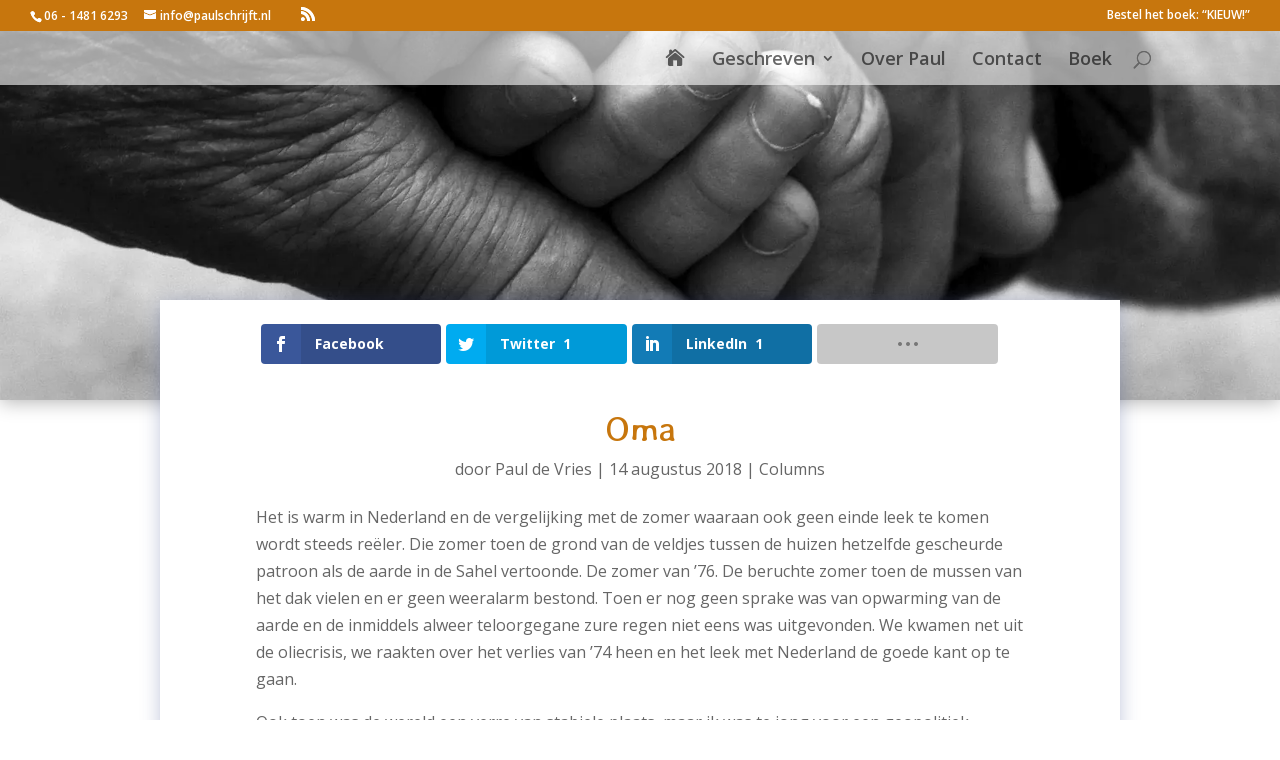

--- FILE ---
content_type: text/css
request_url: https://www.paulschrijft.nl/wp-content/themes/HWS-Child/style.css?ver=4.27.5
body_size: -319
content:
/*
 Theme Name:     Horeca Webservice Child Theme
 Theme URI:      http://www.HorecaWebservice.nl
 Description:    Horeca Webservice Theme
 Author:         Horeca Webservice
 Author URI:     http://www.HorecaWebservice.nl
 Template:       Divi
 Version:        1.0.0
*/
 
 
/* =Theme customization starts here
------------------------------------------------------- */





--- FILE ---
content_type: text/css
request_url: https://www.paulschrijft.nl/wp-content/et-cache/3731/et-core-unified-deferred-3731.min.css?ver=1765961391
body_size: 46
content:
.et_pb_section_0.et_pb_section,.et_pb_section_1.et_pb_section{padding-top:0px;padding-right:0px;padding-bottom:0px;padding-left:0px;margin-top:0px;margin-right:0px;margin-bottom:0px;margin-left:0px}.et_pb_fullwidth_section .et_pb_fullwidth_post_title_0.et_pb_post_title{padding-top:0px!important;padding-right:0px!important;padding-bottom:0px!important;padding-left:0px!important;margin-top:0px!important;margin-right:0px!important;margin-bottom:0px!important;margin-left:0px!important}.et_pb_fullwidth_post_title_0,.et_pb_image_0 .et_pb_image_wrap{box-shadow:0px 2px 18px 0px rgba(0,0,0,0.3)}.et_pb_fullwidth_post_title_0 .et_pb_title_featured_container img{height:auto;max-height:none}.et_pb_section_2.et_pb_section{padding-top:0px;padding-right:0px;padding-left:0px;margin-top:-100px;margin-bottom:25px}.et_pb_post_title_0 .et_pb_title_container h1.entry-title,.et_pb_post_title_0 .et_pb_title_container h2.entry-title,.et_pb_post_title_0 .et_pb_title_container h3.entry-title,.et_pb_post_title_0 .et_pb_title_container h4.entry-title,.et_pb_post_title_0 .et_pb_title_container h5.entry-title,.et_pb_post_title_0 .et_pb_title_container h6.entry-title{font-size:35px}.et_pb_divider_0{height:4px;margin-bottom:0px!important;max-width:50%}.et_pb_divider_0:before{border-top-color:#c7760d;border-top-width:2px}.et_pb_text_1{font-size:13px}.et_pb_post_nav_0,.et_pb_post_nav_1{max-width:100%}.et_pb_text_2{font-style:italic;font-size:12px}.et_pb_image_0{margin-bottom:5px!important;z-index:0;position:relative;text-align:center}.et_pb_text_3{line-height:1.6em;font-style:italic;font-size:12px;line-height:1.6em}.et_pb_section_3.et_pb_section,.et_pb_section_4.et_pb_section{padding-bottom:0px}.et_pb_section_2,.et_pb_section_3,.et_pb_section_4{margin-left:auto!important;margin-right:auto!important;z-index:10;box-shadow:0px 2px 18px 0px rgba(48,65,135,0.3)}.et_pb_divider_0.et_pb_module{margin-left:auto!important;margin-right:auto!important}@media only screen and (min-width:981px){.et_pb_section_2,.et_pb_section_3,.et_pb_section_4{max-width:75%}}@media only screen and (max-width:980px){.et_pb_section_0.et_pb_section,.et_pb_section_1.et_pb_section{padding-right:0px;padding-bottom:0px;padding-left:0px;margin-right:0px;margin-bottom:0px;margin-left:0px}.et_pb_fullwidth_section .et_pb_fullwidth_post_title_0.et_pb_post_title{padding-right:0px!important;padding-bottom:0px!important;padding-left:0px!important;margin-right:0px!important;margin-bottom:0px!important;margin-left:0px!important}.et_pb_section_2.et_pb_section{margin-top:-40px;margin-bottom:25px}.et_pb_section_2,.et_pb_section_3,.et_pb_section_4{max-width:85%}.et_pb_image_0 .et_pb_image_wrap img{width:auto}}@media only screen and (max-width:767px){.et_pb_section_2.et_pb_section{margin-top:-35px;margin-bottom:25px}.et_pb_section_2,.et_pb_section_3,.et_pb_section_4{max-width:90%}.et_pb_image_0 .et_pb_image_wrap img{width:auto}}